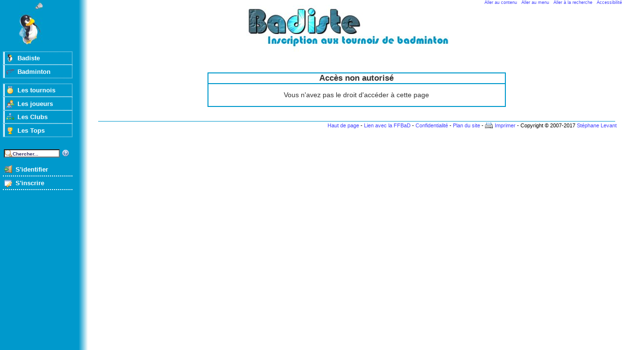

--- FILE ---
content_type: text/html; charset=iso-8859-15
request_url: https://www.badiste.fr/verifie-inscription?id=11123
body_size: 2195
content:
<!DOCTYPE html PUBLIC "-//W3C//DTD XHTML 1.0 Strict//EN"
	"http://www.w3.org/TR/xhtml1/DTD/xhtml1-strict.dtd">
	<html xmlns="http://www.w3.org/1999/xhtml" xml:lang="fr" lang="fr">
	<head>
	<title>Badiste - </title>
	<meta http-equiv="Pragma" content="no-cache" />
	<meta http-equiv="Content-Type" content="text/html; charset=iso-8859-15" />
	<meta http-equiv="Content-Style-Type" content="text/css" />
	<meta http-equiv="Content-Script-Type" content="text/javascript" />
	<meta http-equiv="Content-Language" content="fr-FR" />
	
	<meta name="Description" content="Badiste : gestion des inscriptions aux tournois de badminton." />
	<meta name="keywords"  content="badminton, tournoi, compétition, inscription, classement, calendrier, ligue, forum, club" />
	<meta name="copyright" content="© Stéphane Levant - Tous droits réservés" />
	<link rel="alternate" type="application/rss+xml" href="../rss.php" /><link rel="stylesheet" type="text/css" href="../theme/base/style.css" />
			<!--[if lt IE 7]>
			<link rel="stylesheet" type="text/css" href="../theme/base/ie6.css" />
			<![endif]--><link rel="stylesheet" type="text/css" href="../theme/defaut/style.css" /><link rel="shortcut icon" href="../theme/defaut/favicon.ico" />

		<!--[if lt IE 7]>
			<script defer type="text/javascript" src="../js/pngfix.js"></script>
		<![endif]-->
		

		<!-- Matomo -->
		<script>
		  var _paq = window._paq = window._paq || [];
		  /* tracker methods like "setCustomDimension" should be called before "trackPageView" */
		  _paq.push(["setDocumentTitle", document.domain + "/" + document.title]);
		  _paq.push(["trackPageView"]);
		  _paq.push(["enableLinkTracking"]);
		  (function() {
		    var u="//analytics.ffbad.org/";
		    _paq.push(["setTrackerUrl", u+"matomo.php"]);
		    _paq.push(["setSiteId", "2"]);
		    var d=document, g=d.createElement("script"), s=d.getElementsByTagName("script")[0];
		    g.async=true; g.src=u+"matomo.js"; s.parentNode.insertBefore(g,s);
		  })();
		</script>
		<noscript><p><img src="//analytics.ffbad.org/matomo.php?idsite=2&amp;rec=1" style="border:0;" alt="" /></p></noscript>
		<!-- End Matomo Code -->

		</head>


		<body><div id="conteneur">
<div id="access">
<a href="#contenu" accesskey="s">Aller au contenu</a>  
<a href="#menu">Aller au menu</a>  
<a href="#cherche" accesskey="4">Aller à la recherche</a>  
<a href="../politique-accessibilite" accesskey="0"
>Accessibilité</a>
</div>
<h1 id="header" title="Badminton et tournois sur badiste.fr">
	<a href="../index.php">Badminton et tournois sur badiste</a>
</h1>
<div id="menu"><ul id="nav">
	<li class="empty">&nbsp;</li>	<li class="submenu"><a id="m_badiste"  href="../index.php" >Badiste</a>
<ul class="nav2">
	<li><a id="m_accueil" accesskey="1" href="../index.php" >Accueil</a></li>
	<li><a id="m_present"  href="../index/presentation.html" >Présentation</a></li>
	<li><a id="m_news"  href="../news" >News</a></li>
	<li><a id="m_club_user"  href="../club-badiste" >Nos&nbsp;clubs</a></li>
	<li><a id="m_liens"  href="../liens-badminton" >Liens</a></li>
	<li><a id="m_themes"  href="../les-themes" >Les&nbsp;thèmes</a></li>
	<li><a id="m_a_propos"  href="../a-propos" >A&nbsp;propos</a></li>
</ul></li>
	<li class="submenu"><a id="m_bad"  href="../badminton" >Badminton</a>
<ul class="nav2">
	<li><a id="m_bad_present"  href="../badminton" >Présentation</a></li>
	<li><a id="m_bad_raquettes"  href="../badminton/raquette" >Raquette</a></li>
	<li><a id="m_bad_chaussures"  href="../badminton/chaussure" >Chaussures</a></li>
	<li><a id="m_bad_volants"  href="../badminton/volant" >Volants</a></li>
	<li><a id="m_bad_blessure"  href="../badminton/sante-et-blessures" >Blessures</a></li>
</ul></li>
	<li class="empty">&nbsp;</li>	<li class="submenu"><a id="m_tournoi"  href="https://myffbad.fr/recherche/tournoi/" >Les&nbsp;tournois</a>
<ul class="nav2">
	<li><a id="m_tournoi_liste"  href="https://myffbad.fr/recherche/tournoi/" >Liste des tournois</a></li>
	<li><a id="m_stage_liste"  href="../liste-stage-badminton" >Liste des stages</a></li>
</ul></li>
	<li class="submenu"><a id="m_joueur"  href="../rechercher-joueur-badminton" >Les&nbsp;joueurs</a>
<ul class="nav2">
	<li><a id="m_poona_joueur"  href="../rechercher-joueur-badminton" >Rechercher</a></li>
</ul></li>
	<li class="submenu"><a id="m_club"  href="../liste-club-badminton" >Les&nbsp;Clubs</a>
<ul class="nav2">
	<li><a id="m_liste_club"  href="../liste-club-badminton" >Liste des clubs</a></li>
</ul></li>
	<li class="submenu"><a id="m_top"  href="https://myffbad.fr/recherche/les-tops" >Les&nbsp;Tops</a>
	</li>
	<li class="empty">&nbsp;</li>	<li class="empty">&nbsp;</li>
</ul><ul id="cherche"><li>
<form method="get" action="../search.php">
<div style="margin: 0;padding: 0;display: inline;">
<label style="display:none" for="xx">Recherche: </label>
<input type="text" id="xx" name="xx" onfocus="this.value=''" value="Chercher..." />
<a class="recherche" href="../search/aide.html"><img src="../theme/base/img/help.png" alt="Aide" width="16" height="16" /></a>
</div>
</form>
</li>
</ul><ul id="ident">
	<li class="empty">&nbsp;</li>	<li class="submenu"><a id="m_ident"  href="../user.php" >S'identifier</a>
	</li>
	<li class="submenu"><a id="m_inscrire"  href="../user.php?todo=new" >S'inscrire</a>
	</li>
	<li class="empty">&nbsp;</li></ul></div><div id="droite"><div id="contenu">
<br/><br/><br/>
<h3 class="message">Accès non autorisé</h3>
<div class="message">
  Vous n'avez pas le droit d'accéder à cette page
</div>

</div>
<p id="footer">
<a href="#access">Haut de page</a> -
<a href="../partenariat-badiste-ffbad">Lien avec la FFBaD</a> -
<a href="../confidentialite">Confidentialité</a> -
<a href="../map" accesskey="3">Plan du site</a> -
<a class="print" rel="nofollow" href="http://www.badiste.fr/verifie-inscription?id=11123&amp;amp;print=1">Imprimer</a> -
Copyright © 2007-2017 <a href="../contact" accesskey="7">Stéphane Levant</a>
</p>
</div>
</div>

<script type="text/javascript">
var gaJsHost = (("https:" == document.location.protocol) ? "https://ssl." : "http://www.");
document.write(unescape("%3Cscript src='" + gaJsHost + "google-analytics.com/ga.js' type='text/javascript'%3E%3C/script%3E"));
</script>
<script type="text/javascript">
try{
var pageTracker = _gat._getTracker("UA-13150923-1");
pageTracker._trackPageview();
} catch(err) {}
</script>
</body>
</html>
